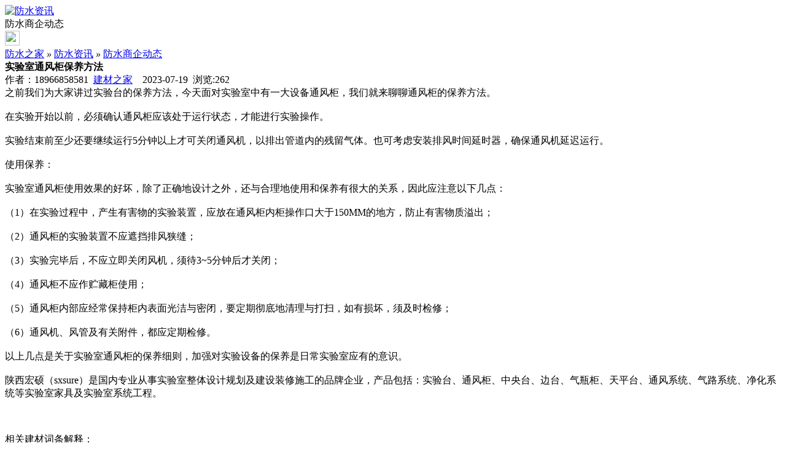

--- FILE ---
content_type: text/html;charset=UTF-8
request_url: https://m.fs755.com/news/show-24533.html
body_size: 5280
content:
<!doctype html>
<html>
<head>
<meta charset="UTF-8"/>
<title>实验室通风柜保养方法_防水商企动态_防水资讯_防水之家</title>
<meta name="keywords" content="实验室通风柜保养方法,瓷砖,陶瓷,防水商企动态"/>
<meta name="description" content="之前我们为大家讲过实验台的保养方法，今天面对实验室中有一大设备通风柜，我们就来聊聊通风柜的保养方法。在实验开始以前，必须确认通风柜应该处于运行状态，才能进行实验操作。实验结束前至少还要继续运行5分钟以上才可关闭通风机，以排出管道内的残留气体。也可考虑安装排风时间延时器，确保通风机延迟运行。使用保养：实验室通风柜使用效果的好坏，除了正确地设计之外，还与合理地使用和保养有很大的关系，因此应注意以下几"/>
<meta name="viewport" content="initial-scale=1.0,maximum-scale=1.0,minimum-scale=1.0,user-scalable=0,width=device-width"/>
<meta http-equiv="Cache-Control" content="no-siteapp"/>
<meta name="generator" content="BoYi"/>
<meta name="format-detection" content="telephone=no"/>
<meta name="apple-mobile-web-app-capable" content="yes"/>
<meta name="apple-mobile-web-app-title" content="防水之家"/>
<meta name="apple-mobile-web-app-status-bar-style" content="default"/>
<link rel="apple-touch-icon-precomposed" href="https://m.fs755.com/apple-touch-icon-precomposed.png"/>
<meta name="mobile-web-app-capable" content="yes">
<link rel="icon" sizes="128x128" href="https://m.fs755.com/apple-touch-icon-precomposed.png">
<meta name="msapplication-TileImage" content="https://m.fs755.com/apple-touch-icon-precomposed.png">
<meta name="msapplication-TileColor" content="#007AFF">
<link rel="shortcut icon" type="image/x-icon" href="https://fs755.com/favicon.ico"/>
<link rel="bookmark" type="image/x-icon" href="https://fs755.com/favicon.ico"/>
<link rel="stylesheet" type="text/css" href="https://m.fs755.com/static/lib/jquery/jquery.mobile.custom.structure.min.css"/>
<link rel="stylesheet" type="text/css" href="https://m.fs755.com/static/style.css"/>
<script type="text/javascript" src="https://m.fs755.com/static/lib/jquery/jquery-2.1.1.min.js"></script>
<script type="text/javascript">
$(document).bind("mobileinit", function() {
　　$.mobile.ajaxEnabled = false;
});
var Dbrowser = '',AJPath = 'https://m.fs755.com/ajax.php',DTPath = 'https://fs755.com/',DTMob = 'https://m.fs755.com/';
/**if(!('ontouchend' in document) && window.location.href.indexOf('device.php') == -1) window.location='https://m.fs755.com/api/device.php?uri=https%3A%2F%2Ffs755.com%2Fnews%2Fshow-24533.html';
**/
</script>
<script type="text/javascript" src="https://m.fs755.com/static/lib/jquery/jquery.mobile.custom.min.js"></script>
<script type="text/javascript" src="https://m.fs755.com/static/js/common.js"></script>
<script type="text/javascript" src="https://m.fs755.com/static/js/fix.js"></script>
</head>
<body>
<div data-role="page">
<div class="ui-toast"></div>
<div class="ui-mask"></div>
<div class="ui-sheet"></div>
<div id="head-bar">
<div class="head-in">
<div class="logo">
  <a href="https://m.fs755.com/news/"><img src="https://m.fs755.com/static/img/logo_m.png" width="120" height="50" alt="防水资讯"/></a>
</div>
<div class="head-in-title">防水商企动态</div>
<div class="head-in-right">
  
<a href="javascript:Dsheet('<a href=&#34;https://m.fs755.com/api/share.php?mid=21&itemid=24533&#34; data-transition=&#34;slideup&#34;><span>分享好友</span></a>|<a href=&#34;https://m.fs755.com/news/&#34; data-direction=&#34;reverse&#34;><span>防水资讯首页</span></a>|<a href=&#34;https://m.fs755.com/channel.php&#34; data-direction=&#34;reverse&#34;><span>频道列表</span></a>|<a href=&#34;https://m.fs755.com/news/list-11.html&#34;><span>返回</span></a>', '取消');"><img src="https://m.fs755.com/static/img/icon-action.png" width="24" height="24"/></a>
</div>
</div>
<div class="head-bar-fix"></div>
</div>
<div class="blank-10"></div>
<div class="main">
  <div class="pos nav"><a href="https://m.fs755.com/">防水之家</a> <i>&raquo;</i> <a href="https://m.fs755.com/news/">防水资讯</a> <i>&raquo;</i> <a href="https://fs755.com/news/list-11.html">防水商企动态</a></div>
<div class="bd-t"></div>
<div class="title"><strong>实验室通风柜保养方法</strong></div>
<div class="info">作者：18966858581&nbsp;&nbsp;<a href="https://www.jc68.com/" target="_blank">建材之家</a>&nbsp;&nbsp;&nbsp;&nbsp;2023-07-19&nbsp;&nbsp;浏览:<span id="hits">262</span></div>
<div class="content">
之前我们为大家讲过实验台的保养方法，今天面对实验室中有一大设备通风柜，我们就来聊聊通风柜的保养方法。<br /><br />在实验开始以前，必须确认通风柜应该处于运行状态，才能进行实验操作。<br /><br />实验结束前至少还要继续运行5分钟以上才可关闭通风机，以排出管道内的残留气体。也可考虑安装排风时间延时器，确保通风机延迟运行。<br /><br />使用保养：<br /><br />实验室通风柜使用效果的好坏，除了正确地设计之外，还与合理地使用和保养有很大的关系，因此应注意以下几点：<br /><br />（1）在实验过程中，产生有害物的实验装置，应放在通风柜内柜操作口大于150MM的地方，防止有害物质溢出；<br /><br />（2）通风柜的实验装置不应遮挡排风狭缝；<br /><br />（3）实验完毕后，不应立即关闭风机，须待3~5分钟后才关闭；<br /><br />（4）通风柜不应作贮藏柜使用；<br /><br />（5）通风柜内部应经常保持柜内表面光洁与密闭，要定期彻底地清理与打扫，如有损坏，须及时检修；<br /><br />（6）通风机、风管及有关附件，都应定期检修。<br /><br />以上几点是关于实验室通风柜的保养细则，加强对实验设备的保养是日常实验室应有的意识。<br /><br />陕西宏硕（sxsure）是国内专业从事实验室整体设计规划及建设装修施工的品牌企业，产品包括：实验台、通风柜、中央台、边台、气瓶柜、天平台、通风系统、气路系统、净化系统等实验室家具及实验室系统工程。<br /><br /><br /><br />相关建材词条解释：<br /><br />通风柜<br /><br />旧式通风柜多用木材制成，但现代多为涂有环氧树脂的钢材制造。常见柜宽为1000、1200、1500、1800和2000毫米几个规格，深700-900毫米，高1900-2400毫米。可供1-3个人同时使用。 通风柜一般靠墙安装。前方中间为可上下移动的透明门（多为玻璃），开启高度一般为100-600毫米。门后为实验进行的工作面，有水管、下水道、电源、真空泵、气路管线等实验需要的连接，上有带保护罩的灯照明。空气由柜内前上方的排风扇抽走后，或经管道引到别处（称为全通风），或经过滤重新循环使用（成为无管通风）。多数通风柜在（1）排气量过小（2）前方玻璃门开启过大的时候会发出警报，提醒操作者注意。内部的排风扇速度和灯都有开关可调。使用的时候人站或坐于柜前，将玻璃门尽量放低，手通过门下伸进柜内进行实验。由于排风扇通过开启的门向内抽气，在正常情况下有害气体不会大量溢出。<br /><br />实验室<br /><br />实验室是科学的摇篮，是科学研究的基地，科技发展的源泉，对科技发展起着非常重要的作用。在国际上享有盛誉的著名实验室更被喻为科研领域的麦加，是科技工作者憧憬和跟随的处所。这些实验室往往代表了世界前沿基础研究的最高程度，出生了一大批诺贝尔奖获得者和拥有划时期意思的科技立异成果，是开展高档次学术交换的重要场合。<br /><br />保养<br /><br />保养指保护并养育，保护并培育，《汉书&middot;丙吉传》：u201c 吉 择谨厚女徒，令保养曾孙，置闲燥处u201d； 保护并调养，《红楼梦》第五五回：u201c谁知 凤姐 禀赋气血不足，兼年幼不知保养，平生争强鬪智，心力更亏，故虽系小月，竟着实亏虚下来u201d；保护修理，使保持正常状态。<br /><br />     <center><font class="px12">【温馨提示】本文内容和观点为作者所有，本站只提供信息存储空间服务，如有涉嫌抄袭/侵权/违规内容请联系QQ：275171283 删除！</font></center>
  </div>
<div class="award"><a href="https://m.fs755.com/member/award.php?mid=21&itemid=24533" rel="external"><div>打赏</div></a></div>
    <div class="content">
                      <ul class="listtxt">
                        <h3>上一篇：<a href="show-24532.html"><strong>地球村砂加气混凝土板ALC板钢结构夹层楼板的优越性</strong></a></h3>
        由于传统实心转图砖的生产对土地资源造成了极大的破坏，严重威胁着粮食安全及生态环境，因此必须寻找代替粘土砖为原料的墙体材料。国家未来保护耕地，制定了停止使用烧结粘土砖的相关政策。另一方面，响应国家政策满足建筑节能要求，许多新型墙体材料迅速发展起来。其中蒸压砂加气混凝土板alc板是技术成熟、原材料来源丰...                         </ul>
                <ul class="listtxt">
                        <h3>下一篇：<a href="show-24535.html"><strong>不锈钢防水套管刚性柔性分类及其特点</strong></a></h3>
        不锈钢柔性防水套管可分为：不锈钢柔性防水套管和不锈钢柔性防水套管两种。管道穿越楼面屋面预埋刚性防水套管，能有效预防楼板渗漏水，在建筑给排水工程中普遍采用；自来水、厂房、人防工程、污水处理厂的清水池、污水池需要管道通过水泥墙穿过，并且需要能上下活动的，那么就需要柔性防水套管，这两种防水套管在用于与...                    
        </ul>
</div>
<div class="box_head"><span class="f_r px14"><a href="https://m.fs755.com/news/">更多&raquo;</a></span><span>您可能感兴趣的文章:</span></div>
<ul class="list-txt">
<li>
<a href="show-27091.html" title="广州明慧科研级荧光显微镜应用于沥青荧光检测">广州明慧科研级荧光显微镜应用于沥青荧光检测</a>　
</li></ul><ul class="list-txt">
<li>
<a href="show-27090.html" title="新型高效重型细碎机该如何选择合适的生产厂家">新型高效重型细碎机该如何选择合适的生产厂家</a>　
</li></ul><ul class="list-txt">
<li>
<a href="show-27087.html" title="美阁门窗荣获铝门窗 “创新性品牌”引领门窗行业创新升级">美阁门窗荣获铝门窗 “创新性品牌”引领门窗行业创新升级</a>　
</li></ul><ul class="list-txt">
<li>
<a href="show-27083.html" title="青岛办公家具专业设备德国原装的威力Unicontrol6">青岛办公家具专业设备德国原装的威力Unicontrol6</a>　
</li></ul><ul class="list-txt">
<li>
<a href="show-27082.html" title="闪光对焊机之液压系统介绍—苏州安嘉">闪光对焊机之液压系统介绍—苏州安嘉</a>　
</li></ul><ul class="list-txt">
<li>
<a href="show-27081.html" title="专业运动木地板施工厂家 运动木地板安装流程">专业运动木地板施工厂家 运动木地板安装流程</a>　
</li></ul><div class="box_head"><span class="f_r px12"><a href="https://m.fs755.com/sell/">更多&raquo;</a></span><span>有关<strong> 瓷砖 陶瓷 </strong>的产品：</span></div>
<div class="sell">
<div><a href="https://m.fs755.com/sell/show-1.html"><img src="http://img.jc68.com/upload/201702/01/17395058182.jpg.thumb.jpg" width="100" height="80" alt="发条瓷砖信息看看" /></a>
<p><a href="https://m.fs755.com/sell/show-1.html" title="发条瓷砖信息看看">发条瓷砖信息看看</a></p>
<p>价格：到店咨询</p>
</div>
</div>
<div class="sell">
</div>
<div class="foot-bar">
  <li style="list-style-type:none;" class="icon-home"><a href="https://m.fs755.com/news/" data-transition="none" data-ajax="false"><span>防水资讯</span></a></li>
  <li style="list-style-type:none;">
<div class="foot-comment">
<div class="bd-t bd-r bd-b bd-l" onclick="Go($('#comment-count').attr('href'));">发表评论
 | <a href="https://m.fs755.com/comment/index-htm-mid-21-itemid-24533.html" class="b" id="comment-count">0评</a>
    </div>
    </div></li>
  <li style="list-style-type:none; float:right;" class="icon-my"><a href="https://m.fs755.com/my.php" data-transition="none" data-ajax="false"><span>评论登陆</span></a></li>
</div>
<div class="home-ad">
<div style="position: relative;"><span style="position: absolute;top:0px;right:-5px;"><img src="https://fs755.com//ad/ad_ico.png"></span></div>
</div>
<div style="display:none">
(c)2015-2017 ByBc.CN SYSTEM All Rights Reserved BY <a href="https://m.jc68.com/">专精特新</a> <a href="https://m.fs755.com/sitemaps.xml">网站地图</a> </div>
<div class="foot-bar-fix"></div>
</body>
</html>